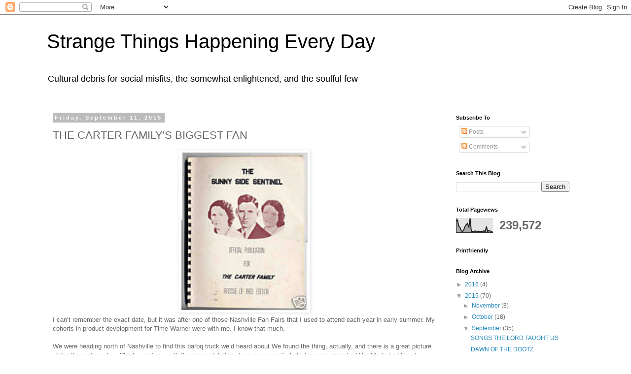

--- FILE ---
content_type: text/html; charset=UTF-8
request_url: http://www.strangethingshappeningeveryday.com/2015/09/the-carter-familys-biggest-fan.html
body_size: 16422
content:
<!DOCTYPE html>
<html class='v2' dir='ltr' lang='en'>
<head>
<link href='https://www.blogger.com/static/v1/widgets/335934321-css_bundle_v2.css' rel='stylesheet' type='text/css'/>
<meta content='width=1100' name='viewport'/>
<meta content='text/html; charset=UTF-8' http-equiv='Content-Type'/>
<meta content='blogger' name='generator'/>
<link href='http://www.strangethingshappeningeveryday.com/favicon.ico' rel='icon' type='image/x-icon'/>
<link href='http://www.strangethingshappeningeveryday.com/2015/09/the-carter-familys-biggest-fan.html' rel='canonical'/>
<link rel="alternate" type="application/atom+xml" title="Strange Things Happening Every Day - Atom" href="http://www.strangethingshappeningeveryday.com/feeds/posts/default" />
<link rel="alternate" type="application/rss+xml" title="Strange Things Happening Every Day - RSS" href="http://www.strangethingshappeningeveryday.com/feeds/posts/default?alt=rss" />
<link rel="service.post" type="application/atom+xml" title="Strange Things Happening Every Day - Atom" href="https://www.blogger.com/feeds/6114422164624117520/posts/default" />

<link rel="alternate" type="application/atom+xml" title="Strange Things Happening Every Day - Atom" href="http://www.strangethingshappeningeveryday.com/feeds/368390009191734247/comments/default" />
<!--Can't find substitution for tag [blog.ieCssRetrofitLinks]-->
<link href='https://blogger.googleusercontent.com/img/b/R29vZ2xl/AVvXsEjF8wjx0icFF_IOU7Fj5dOSBR-ibhWhNgKCedumpj9_AtHjqWfWGK-tAj6d4BZN7jarDmaxqSuh-0lAadHY5UCuDEAs5hoQA7Rk9uzET2FY1-ockveq1c2D3NRZ9hzy7XgB7XzZFG0ZbbQ/s320/CARTER.JPG' rel='image_src'/>
<meta content='http://www.strangethingshappeningeveryday.com/2015/09/the-carter-familys-biggest-fan.html' property='og:url'/>
<meta content='THE CARTER FAMILY&#39;S BIGGEST FAN' property='og:title'/>
<meta content='A blog about neglected pop culture, rock &#39;n&#39; roll, art and trash.' property='og:description'/>
<meta content='https://blogger.googleusercontent.com/img/b/R29vZ2xl/AVvXsEjF8wjx0icFF_IOU7Fj5dOSBR-ibhWhNgKCedumpj9_AtHjqWfWGK-tAj6d4BZN7jarDmaxqSuh-0lAadHY5UCuDEAs5hoQA7Rk9uzET2FY1-ockveq1c2D3NRZ9hzy7XgB7XzZFG0ZbbQ/w1200-h630-p-k-no-nu/CARTER.JPG' property='og:image'/>
<title>Strange Things Happening Every Day: THE CARTER FAMILY'S BIGGEST FAN</title>
<style id='page-skin-1' type='text/css'><!--
/*
-----------------------------------------------
Blogger Template Style
Name:     Simple
Designer: Blogger
URL:      www.blogger.com
----------------------------------------------- */
/* Content
----------------------------------------------- */
body {
font: normal normal 12px 'Trebuchet MS', Trebuchet, Verdana, sans-serif;
color: #666666;
background: #ffffff none repeat scroll top left;
padding: 0 0 0 0;
}
html body .region-inner {
min-width: 0;
max-width: 100%;
width: auto;
}
h2 {
font-size: 22px;
}
a:link {
text-decoration:none;
color: #2288bb;
}
a:visited {
text-decoration:none;
color: #888888;
}
a:hover {
text-decoration:underline;
color: #33aaff;
}
.body-fauxcolumn-outer .fauxcolumn-inner {
background: transparent none repeat scroll top left;
_background-image: none;
}
.body-fauxcolumn-outer .cap-top {
position: absolute;
z-index: 1;
height: 400px;
width: 100%;
}
.body-fauxcolumn-outer .cap-top .cap-left {
width: 100%;
background: transparent none repeat-x scroll top left;
_background-image: none;
}
.content-outer {
-moz-box-shadow: 0 0 0 rgba(0, 0, 0, .15);
-webkit-box-shadow: 0 0 0 rgba(0, 0, 0, .15);
-goog-ms-box-shadow: 0 0 0 #333333;
box-shadow: 0 0 0 rgba(0, 0, 0, .15);
margin-bottom: 1px;
}
.content-inner {
padding: 10px 40px;
}
.content-inner {
background-color: #ffffff;
}
/* Header
----------------------------------------------- */
.header-outer {
background: transparent none repeat-x scroll 0 -400px;
_background-image: none;
}
.Header h1 {
font: normal normal 40px 'Trebuchet MS',Trebuchet,Verdana,sans-serif;
color: #000000;
text-shadow: 0 0 0 rgba(0, 0, 0, .2);
}
.Header h1 a {
color: #000000;
}
.Header .description {
font-size: 18px;
color: #000000;
}
.header-inner .Header .titlewrapper {
padding: 22px 0;
}
.header-inner .Header .descriptionwrapper {
padding: 0 0;
}
/* Tabs
----------------------------------------------- */
.tabs-inner .section:first-child {
border-top: 0 solid #dddddd;
}
.tabs-inner .section:first-child ul {
margin-top: -1px;
border-top: 1px solid #dddddd;
border-left: 1px solid #dddddd;
border-right: 1px solid #dddddd;
}
.tabs-inner .widget ul {
background: transparent none repeat-x scroll 0 -800px;
_background-image: none;
border-bottom: 1px solid #dddddd;
margin-top: 0;
margin-left: -30px;
margin-right: -30px;
}
.tabs-inner .widget li a {
display: inline-block;
padding: .6em 1em;
font: normal normal 12px 'Trebuchet MS', Trebuchet, Verdana, sans-serif;
color: #000000;
border-left: 1px solid #ffffff;
border-right: 1px solid #dddddd;
}
.tabs-inner .widget li:first-child a {
border-left: none;
}
.tabs-inner .widget li.selected a, .tabs-inner .widget li a:hover {
color: #000000;
background-color: #eeeeee;
text-decoration: none;
}
/* Columns
----------------------------------------------- */
.main-outer {
border-top: 0 solid transparent;
}
.fauxcolumn-left-outer .fauxcolumn-inner {
border-right: 1px solid transparent;
}
.fauxcolumn-right-outer .fauxcolumn-inner {
border-left: 1px solid transparent;
}
/* Headings
----------------------------------------------- */
div.widget > h2,
div.widget h2.title {
margin: 0 0 1em 0;
font: normal bold 11px 'Trebuchet MS',Trebuchet,Verdana,sans-serif;
color: #000000;
}
/* Widgets
----------------------------------------------- */
.widget .zippy {
color: #999999;
text-shadow: 2px 2px 1px rgba(0, 0, 0, .1);
}
.widget .popular-posts ul {
list-style: none;
}
/* Posts
----------------------------------------------- */
h2.date-header {
font: normal bold 11px Arial, Tahoma, Helvetica, FreeSans, sans-serif;
}
.date-header span {
background-color: #bbbbbb;
color: #ffffff;
padding: 0.4em;
letter-spacing: 3px;
margin: inherit;
}
.main-inner {
padding-top: 35px;
padding-bottom: 65px;
}
.main-inner .column-center-inner {
padding: 0 0;
}
.main-inner .column-center-inner .section {
margin: 0 1em;
}
.post {
margin: 0 0 45px 0;
}
h3.post-title, .comments h4 {
font: normal normal 22px 'Trebuchet MS',Trebuchet,Verdana,sans-serif;
margin: .75em 0 0;
}
.post-body {
font-size: 110%;
line-height: 1.4;
position: relative;
}
.post-body img, .post-body .tr-caption-container, .Profile img, .Image img,
.BlogList .item-thumbnail img {
padding: 2px;
background: #ffffff;
border: 1px solid #eeeeee;
-moz-box-shadow: 1px 1px 5px rgba(0, 0, 0, .1);
-webkit-box-shadow: 1px 1px 5px rgba(0, 0, 0, .1);
box-shadow: 1px 1px 5px rgba(0, 0, 0, .1);
}
.post-body img, .post-body .tr-caption-container {
padding: 5px;
}
.post-body .tr-caption-container {
color: #666666;
}
.post-body .tr-caption-container img {
padding: 0;
background: transparent;
border: none;
-moz-box-shadow: 0 0 0 rgba(0, 0, 0, .1);
-webkit-box-shadow: 0 0 0 rgba(0, 0, 0, .1);
box-shadow: 0 0 0 rgba(0, 0, 0, .1);
}
.post-header {
margin: 0 0 1.5em;
line-height: 1.6;
font-size: 90%;
}
.post-footer {
margin: 20px -2px 0;
padding: 5px 10px;
color: #666666;
background-color: #eeeeee;
border-bottom: 1px solid #eeeeee;
line-height: 1.6;
font-size: 90%;
}
#comments .comment-author {
padding-top: 1.5em;
border-top: 1px solid transparent;
background-position: 0 1.5em;
}
#comments .comment-author:first-child {
padding-top: 0;
border-top: none;
}
.avatar-image-container {
margin: .2em 0 0;
}
#comments .avatar-image-container img {
border: 1px solid #eeeeee;
}
/* Comments
----------------------------------------------- */
.comments .comments-content .icon.blog-author {
background-repeat: no-repeat;
background-image: url([data-uri]);
}
.comments .comments-content .loadmore a {
border-top: 1px solid #999999;
border-bottom: 1px solid #999999;
}
.comments .comment-thread.inline-thread {
background-color: #eeeeee;
}
.comments .continue {
border-top: 2px solid #999999;
}
/* Accents
---------------------------------------------- */
.section-columns td.columns-cell {
border-left: 1px solid transparent;
}
.blog-pager {
background: transparent url(//www.blogblog.com/1kt/simple/paging_dot.png) repeat-x scroll top center;
}
.blog-pager-older-link, .home-link,
.blog-pager-newer-link {
background-color: #ffffff;
padding: 5px;
}
.footer-outer {
border-top: 1px dashed #bbbbbb;
}
/* Mobile
----------------------------------------------- */
body.mobile  {
background-size: auto;
}
.mobile .body-fauxcolumn-outer {
background: transparent none repeat scroll top left;
}
.mobile .body-fauxcolumn-outer .cap-top {
background-size: 100% auto;
}
.mobile .content-outer {
-webkit-box-shadow: 0 0 3px rgba(0, 0, 0, .15);
box-shadow: 0 0 3px rgba(0, 0, 0, .15);
}
.mobile .tabs-inner .widget ul {
margin-left: 0;
margin-right: 0;
}
.mobile .post {
margin: 0;
}
.mobile .main-inner .column-center-inner .section {
margin: 0;
}
.mobile .date-header span {
padding: 0.1em 10px;
margin: 0 -10px;
}
.mobile h3.post-title {
margin: 0;
}
.mobile .blog-pager {
background: transparent none no-repeat scroll top center;
}
.mobile .footer-outer {
border-top: none;
}
.mobile .main-inner, .mobile .footer-inner {
background-color: #ffffff;
}
.mobile-index-contents {
color: #666666;
}
.mobile-link-button {
background-color: #2288bb;
}
.mobile-link-button a:link, .mobile-link-button a:visited {
color: #ffffff;
}
.mobile .tabs-inner .section:first-child {
border-top: none;
}
.mobile .tabs-inner .PageList .widget-content {
background-color: #eeeeee;
color: #000000;
border-top: 1px solid #dddddd;
border-bottom: 1px solid #dddddd;
}
.mobile .tabs-inner .PageList .widget-content .pagelist-arrow {
border-left: 1px solid #dddddd;
}

--></style>
<style id='template-skin-1' type='text/css'><!--
body {
min-width: 1170px;
}
.content-outer, .content-fauxcolumn-outer, .region-inner {
min-width: 1170px;
max-width: 1170px;
_width: 1170px;
}
.main-inner .columns {
padding-left: 0px;
padding-right: 290px;
}
.main-inner .fauxcolumn-center-outer {
left: 0px;
right: 290px;
/* IE6 does not respect left and right together */
_width: expression(this.parentNode.offsetWidth -
parseInt("0px") -
parseInt("290px") + 'px');
}
.main-inner .fauxcolumn-left-outer {
width: 0px;
}
.main-inner .fauxcolumn-right-outer {
width: 290px;
}
.main-inner .column-left-outer {
width: 0px;
right: 100%;
margin-left: -0px;
}
.main-inner .column-right-outer {
width: 290px;
margin-right: -290px;
}
#layout {
min-width: 0;
}
#layout .content-outer {
min-width: 0;
width: 800px;
}
#layout .region-inner {
min-width: 0;
width: auto;
}
body#layout div.add_widget {
padding: 8px;
}
body#layout div.add_widget a {
margin-left: 32px;
}
--></style>
<link href='https://www.blogger.com/dyn-css/authorization.css?targetBlogID=6114422164624117520&amp;zx=4606ae7f-e424-43fc-a07c-cdc07698b56f' media='none' onload='if(media!=&#39;all&#39;)media=&#39;all&#39;' rel='stylesheet'/><noscript><link href='https://www.blogger.com/dyn-css/authorization.css?targetBlogID=6114422164624117520&amp;zx=4606ae7f-e424-43fc-a07c-cdc07698b56f' rel='stylesheet'/></noscript>
<meta name='google-adsense-platform-account' content='ca-host-pub-1556223355139109'/>
<meta name='google-adsense-platform-domain' content='blogspot.com'/>

</head>
<body class='loading variant-simplysimple'>
<div class='navbar section' id='navbar' name='Navbar'><div class='widget Navbar' data-version='1' id='Navbar1'><script type="text/javascript">
    function setAttributeOnload(object, attribute, val) {
      if(window.addEventListener) {
        window.addEventListener('load',
          function(){ object[attribute] = val; }, false);
      } else {
        window.attachEvent('onload', function(){ object[attribute] = val; });
      }
    }
  </script>
<div id="navbar-iframe-container"></div>
<script type="text/javascript" src="https://apis.google.com/js/platform.js"></script>
<script type="text/javascript">
      gapi.load("gapi.iframes:gapi.iframes.style.bubble", function() {
        if (gapi.iframes && gapi.iframes.getContext) {
          gapi.iframes.getContext().openChild({
              url: 'https://www.blogger.com/navbar/6114422164624117520?po\x3d368390009191734247\x26origin\x3dhttp://www.strangethingshappeningeveryday.com',
              where: document.getElementById("navbar-iframe-container"),
              id: "navbar-iframe"
          });
        }
      });
    </script><script type="text/javascript">
(function() {
var script = document.createElement('script');
script.type = 'text/javascript';
script.src = '//pagead2.googlesyndication.com/pagead/js/google_top_exp.js';
var head = document.getElementsByTagName('head')[0];
if (head) {
head.appendChild(script);
}})();
</script>
</div></div>
<div class='body-fauxcolumns'>
<div class='fauxcolumn-outer body-fauxcolumn-outer'>
<div class='cap-top'>
<div class='cap-left'></div>
<div class='cap-right'></div>
</div>
<div class='fauxborder-left'>
<div class='fauxborder-right'></div>
<div class='fauxcolumn-inner'>
</div>
</div>
<div class='cap-bottom'>
<div class='cap-left'></div>
<div class='cap-right'></div>
</div>
</div>
</div>
<div class='content'>
<div class='content-fauxcolumns'>
<div class='fauxcolumn-outer content-fauxcolumn-outer'>
<div class='cap-top'>
<div class='cap-left'></div>
<div class='cap-right'></div>
</div>
<div class='fauxborder-left'>
<div class='fauxborder-right'></div>
<div class='fauxcolumn-inner'>
</div>
</div>
<div class='cap-bottom'>
<div class='cap-left'></div>
<div class='cap-right'></div>
</div>
</div>
</div>
<div class='content-outer'>
<div class='content-cap-top cap-top'>
<div class='cap-left'></div>
<div class='cap-right'></div>
</div>
<div class='fauxborder-left content-fauxborder-left'>
<div class='fauxborder-right content-fauxborder-right'></div>
<div class='content-inner'>
<header>
<div class='header-outer'>
<div class='header-cap-top cap-top'>
<div class='cap-left'></div>
<div class='cap-right'></div>
</div>
<div class='fauxborder-left header-fauxborder-left'>
<div class='fauxborder-right header-fauxborder-right'></div>
<div class='region-inner header-inner'>
<div class='header section' id='header' name='Header'><div class='widget Header' data-version='1' id='Header1'>
<div id='header-inner'>
<div class='titlewrapper'>
<h1 class='title'>
<a href='http://www.strangethingshappeningeveryday.com/'>
Strange Things Happening Every Day
</a>
</h1>
</div>
<div class='descriptionwrapper'>
<p class='description'><span>Cultural debris for social misfits, the somewhat enlightened, and the soulful few</span></p>
</div>
</div>
</div></div>
</div>
</div>
<div class='header-cap-bottom cap-bottom'>
<div class='cap-left'></div>
<div class='cap-right'></div>
</div>
</div>
</header>
<div class='tabs-outer'>
<div class='tabs-cap-top cap-top'>
<div class='cap-left'></div>
<div class='cap-right'></div>
</div>
<div class='fauxborder-left tabs-fauxborder-left'>
<div class='fauxborder-right tabs-fauxborder-right'></div>
<div class='region-inner tabs-inner'>
<div class='tabs no-items section' id='crosscol' name='Cross-Column'></div>
<div class='tabs no-items section' id='crosscol-overflow' name='Cross-Column 2'></div>
</div>
</div>
<div class='tabs-cap-bottom cap-bottom'>
<div class='cap-left'></div>
<div class='cap-right'></div>
</div>
</div>
<div class='main-outer'>
<div class='main-cap-top cap-top'>
<div class='cap-left'></div>
<div class='cap-right'></div>
</div>
<div class='fauxborder-left main-fauxborder-left'>
<div class='fauxborder-right main-fauxborder-right'></div>
<div class='region-inner main-inner'>
<div class='columns fauxcolumns'>
<div class='fauxcolumn-outer fauxcolumn-center-outer'>
<div class='cap-top'>
<div class='cap-left'></div>
<div class='cap-right'></div>
</div>
<div class='fauxborder-left'>
<div class='fauxborder-right'></div>
<div class='fauxcolumn-inner'>
</div>
</div>
<div class='cap-bottom'>
<div class='cap-left'></div>
<div class='cap-right'></div>
</div>
</div>
<div class='fauxcolumn-outer fauxcolumn-left-outer'>
<div class='cap-top'>
<div class='cap-left'></div>
<div class='cap-right'></div>
</div>
<div class='fauxborder-left'>
<div class='fauxborder-right'></div>
<div class='fauxcolumn-inner'>
</div>
</div>
<div class='cap-bottom'>
<div class='cap-left'></div>
<div class='cap-right'></div>
</div>
</div>
<div class='fauxcolumn-outer fauxcolumn-right-outer'>
<div class='cap-top'>
<div class='cap-left'></div>
<div class='cap-right'></div>
</div>
<div class='fauxborder-left'>
<div class='fauxborder-right'></div>
<div class='fauxcolumn-inner'>
</div>
</div>
<div class='cap-bottom'>
<div class='cap-left'></div>
<div class='cap-right'></div>
</div>
</div>
<!-- corrects IE6 width calculation -->
<div class='columns-inner'>
<div class='column-center-outer'>
<div class='column-center-inner'>
<div class='main section' id='main' name='Main'><div class='widget Blog' data-version='1' id='Blog1'>
<div class='blog-posts hfeed'>

          <div class="date-outer">
        
<h2 class='date-header'><span>Friday, September 11, 2015</span></h2>

          <div class="date-posts">
        
<div class='post-outer'>
<div class='post hentry uncustomized-post-template' itemprop='blogPost' itemscope='itemscope' itemtype='http://schema.org/BlogPosting'>
<meta content='https://blogger.googleusercontent.com/img/b/R29vZ2xl/AVvXsEjF8wjx0icFF_IOU7Fj5dOSBR-ibhWhNgKCedumpj9_AtHjqWfWGK-tAj6d4BZN7jarDmaxqSuh-0lAadHY5UCuDEAs5hoQA7Rk9uzET2FY1-ockveq1c2D3NRZ9hzy7XgB7XzZFG0ZbbQ/s320/CARTER.JPG' itemprop='image_url'/>
<meta content='6114422164624117520' itemprop='blogId'/>
<meta content='368390009191734247' itemprop='postId'/>
<a name='368390009191734247'></a>
<h3 class='post-title entry-title' itemprop='name'>
THE CARTER FAMILY'S BIGGEST FAN
</h3>
<div class='post-header'>
<div class='post-header-line-1'></div>
</div>
<div class='post-body entry-content' id='post-body-368390009191734247' itemprop='description articleBody'>
<div class="separator" style="clear: both; text-align: center;">
<a href="https://blogger.googleusercontent.com/img/b/R29vZ2xl/AVvXsEjF8wjx0icFF_IOU7Fj5dOSBR-ibhWhNgKCedumpj9_AtHjqWfWGK-tAj6d4BZN7jarDmaxqSuh-0lAadHY5UCuDEAs5hoQA7Rk9uzET2FY1-ockveq1c2D3NRZ9hzy7XgB7XzZFG0ZbbQ/s1600/CARTER.JPG" imageanchor="1" style="margin-left: 1em; margin-right: 1em;"><img border="0" height="320" src="https://blogger.googleusercontent.com/img/b/R29vZ2xl/AVvXsEjF8wjx0icFF_IOU7Fj5dOSBR-ibhWhNgKCedumpj9_AtHjqWfWGK-tAj6d4BZN7jarDmaxqSuh-0lAadHY5UCuDEAs5hoQA7Rk9uzET2FY1-ockveq1c2D3NRZ9hzy7XgB7XzZFG0ZbbQ/s320/CARTER.JPG" width="257" /></a></div>
I can&#8217;t remember the exact date, but it was after one of those 
Nashville Fan Fairs that I used to attend each year in early summer. My cohorts in product 
development for Time Warner were with me. I know that much.<br />
<br />
We were heading north of Nashville to find this barbq truck we&#8217;d 
heard about.We found the thing, actually, and there is a great picture
 of the three of us&#8211;Joe, Charlie, and me&#8211;with the sauce dribbling down 
our swag T-shirts (on mine, it looked like Merle had blood dripping down
 his face).<br />
<br />
Anyway, after the food break, we decided to locate this guy Freeman 
Kitchens, who had been contacting Charlie for awhile to see if our 
repackaged oldies biz would release a Carter Family set for TV 
direct-response sales.<br />
<br />
Of course, the sound of ancient Carter Family recordings on a television commercial would 
have put us out of business -- not to mention the fact that there wasn&#8217;t 
any real footage. I mean, A.P. wandering the Virginia hills with a 
handheld camera behind him, wobbling as his depressed thoughts 
meandered, would have been great, but&#8230;..(that&#8217;s the real problem with the
 media overload: all the good stuff was long before YouHooLookAtMeTube 
even existed).<br />
<br />
And so, we find Mr. Freeman, who turns out to be a great host, and 
he&#8217;s surrounded by reel-to-reel and cassette tapes of the Carter 
Family with tons of memorabilia and stuff all over the place. He sure 
had focus.<br />
<br />
He was a really kind and thoughtful 
gentleman, and we stayed for an hour or so, but didn&#8217;t really promise 
him anything. Nevertheless, we came to believe in the Carter Family even
 more.<br />
<br />
But not enough to put them on TV, mind you.<br />
<br />
Freeman&#8217;s documentation was undoubtedly central to all of the 
scholarship that has gone on over the years in creating the CDs, books, 
etc. for one of America&#8217;s greatest wonders of musical outpourings.<br />
<div class="separator" style="clear: both; text-align: center;">
<a href="https://blogger.googleusercontent.com/img/b/R29vZ2xl/AVvXsEiJkMtBW-bMEaWYoehnXKYQkKkUqnzaBOCEtixwm_ZkW8wMmoAjornfgNe4Vb4UN7AX2GagLyBWv9qDh5wo4zdOx_3h4Rj0NPFbYFM2jK0gK-ErRMCZ1uFg-CFMxB6K4uCzrUjcZONKs7s/s1600/freeman+kitchens.jpg" imageanchor="1" style="margin-left: 1em; margin-right: 1em;"><img border="0" height="424" src="https://blogger.googleusercontent.com/img/b/R29vZ2xl/AVvXsEiJkMtBW-bMEaWYoehnXKYQkKkUqnzaBOCEtixwm_ZkW8wMmoAjornfgNe4Vb4UN7AX2GagLyBWv9qDh5wo4zdOx_3h4Rj0NPFbYFM2jK0gK-ErRMCZ1uFg-CFMxB6K4uCzrUjcZONKs7s/s640/freeman+kitchens.jpg" width="640" /></a></div>
Here's the great man himself in a much more organized environment than when we met 
him&#8212;as if he had come to rest in the heaven of his accumulated desires. 
Of course, you can see A.P. peeking over his shoulder.<br />
&nbsp; <br />
God bless you, Mr. Kitchens.<br />
<br />
To learn more about Mr. Kitchens and his work, go<a href="http://yoursforthecarters.tumblr.com/" target="_blank"> here</a> and <a href="http://jenniferjoyjameson.blogspot.com/p/freeman-kitchens-carter-family-fan-club.html" target="_blank">here </a>and<a href="http://yoursforthecarters.tumblr.com/" target="_blank"> here</a> and <a href="http://www.oxfordamerican.org/item/339-yours-for-the-carters" target="_blank">here</a>
<div style='clear: both;'></div>
</div>
<div class='post-footer'>
<div class='post-footer-line post-footer-line-1'>
<span class='post-author vcard'>
Posted by
<span class='fn' itemprop='author' itemscope='itemscope' itemtype='http://schema.org/Person'>
<meta content='https://www.blogger.com/profile/08688047800381274323' itemprop='url'/>
<a class='g-profile' href='https://www.blogger.com/profile/08688047800381274323' rel='author' title='author profile'>
<span itemprop='name'>Robert Hull</span>
</a>
</span>
</span>
<span class='post-timestamp'>
at
<meta content='http://www.strangethingshappeningeveryday.com/2015/09/the-carter-familys-biggest-fan.html' itemprop='url'/>
<a class='timestamp-link' href='http://www.strangethingshappeningeveryday.com/2015/09/the-carter-familys-biggest-fan.html' rel='bookmark' title='permanent link'><abbr class='published' itemprop='datePublished' title='2015-09-11T19:13:00-07:00'>7:13&#8239;PM</abbr></a>
</span>
<span class='post-comment-link'>
</span>
<span class='post-icons'>
<span class='item-control blog-admin pid-1115868100'>
<a href='https://www.blogger.com/post-edit.g?blogID=6114422164624117520&postID=368390009191734247&from=pencil' title='Edit Post'>
<img alt='' class='icon-action' height='18' src='https://resources.blogblog.com/img/icon18_edit_allbkg.gif' width='18'/>
</a>
</span>
</span>
<div class='post-share-buttons goog-inline-block'>
<a class='goog-inline-block share-button sb-email' href='https://www.blogger.com/share-post.g?blogID=6114422164624117520&postID=368390009191734247&target=email' target='_blank' title='Email This'><span class='share-button-link-text'>Email This</span></a><a class='goog-inline-block share-button sb-blog' href='https://www.blogger.com/share-post.g?blogID=6114422164624117520&postID=368390009191734247&target=blog' onclick='window.open(this.href, "_blank", "height=270,width=475"); return false;' target='_blank' title='BlogThis!'><span class='share-button-link-text'>BlogThis!</span></a><a class='goog-inline-block share-button sb-twitter' href='https://www.blogger.com/share-post.g?blogID=6114422164624117520&postID=368390009191734247&target=twitter' target='_blank' title='Share to X'><span class='share-button-link-text'>Share to X</span></a><a class='goog-inline-block share-button sb-facebook' href='https://www.blogger.com/share-post.g?blogID=6114422164624117520&postID=368390009191734247&target=facebook' onclick='window.open(this.href, "_blank", "height=430,width=640"); return false;' target='_blank' title='Share to Facebook'><span class='share-button-link-text'>Share to Facebook</span></a><a class='goog-inline-block share-button sb-pinterest' href='https://www.blogger.com/share-post.g?blogID=6114422164624117520&postID=368390009191734247&target=pinterest' target='_blank' title='Share to Pinterest'><span class='share-button-link-text'>Share to Pinterest</span></a>
</div>
</div>
<div class='post-footer-line post-footer-line-2'>
<span class='post-labels'>
</span>
</div>
<div class='post-footer-line post-footer-line-3'>
<span class='post-location'>
</span>
</div>
</div>
</div>
<div class='comments' id='comments'>
<a name='comments'></a>
<h4>No comments:</h4>
<div id='Blog1_comments-block-wrapper'>
<dl class='avatar-comment-indent' id='comments-block'>
</dl>
</div>
<p class='comment-footer'>
<div class='comment-form'>
<a name='comment-form'></a>
<h4 id='comment-post-message'>Post a Comment</h4>
<p>
</p>
<a href='https://www.blogger.com/comment/frame/6114422164624117520?po=368390009191734247&hl=en&saa=85391&origin=http://www.strangethingshappeningeveryday.com' id='comment-editor-src'></a>
<iframe allowtransparency='true' class='blogger-iframe-colorize blogger-comment-from-post' frameborder='0' height='410px' id='comment-editor' name='comment-editor' src='' width='100%'></iframe>
<script src='https://www.blogger.com/static/v1/jsbin/2830521187-comment_from_post_iframe.js' type='text/javascript'></script>
<script type='text/javascript'>
      BLOG_CMT_createIframe('https://www.blogger.com/rpc_relay.html');
    </script>
</div>
</p>
</div>
</div>

        </div></div>
      
</div>
<div class='blog-pager' id='blog-pager'>
<span id='blog-pager-newer-link'>
<a class='blog-pager-newer-link' href='http://www.strangethingshappeningeveryday.com/2015/09/getting-baptized-by-tony-joe-white.html' id='Blog1_blog-pager-newer-link' title='Newer Post'>Newer Post</a>
</span>
<span id='blog-pager-older-link'>
<a class='blog-pager-older-link' href='http://www.strangethingshappeningeveryday.com/2015/09/warner-special-products-packaging.html' id='Blog1_blog-pager-older-link' title='Older Post'>Older Post</a>
</span>
<a class='home-link' href='http://www.strangethingshappeningeveryday.com/'>Home</a>
</div>
<div class='clear'></div>
<div class='post-feeds'>
<div class='feed-links'>
Subscribe to:
<a class='feed-link' href='http://www.strangethingshappeningeveryday.com/feeds/368390009191734247/comments/default' target='_blank' type='application/atom+xml'>Post Comments (Atom)</a>
</div>
</div>
</div></div>
</div>
</div>
<div class='column-left-outer'>
<div class='column-left-inner'>
<aside>
</aside>
</div>
</div>
<div class='column-right-outer'>
<div class='column-right-inner'>
<aside>
<div class='sidebar section' id='sidebar-right-1'><div class='widget Subscribe' data-version='1' id='Subscribe1'>
<div style='white-space:nowrap'>
<h2 class='title'>Subscribe To</h2>
<div class='widget-content'>
<div class='subscribe-wrapper subscribe-type-POST'>
<div class='subscribe expanded subscribe-type-POST' id='SW_READER_LIST_Subscribe1POST' style='display:none;'>
<div class='top'>
<span class='inner' onclick='return(_SW_toggleReaderList(event, "Subscribe1POST"));'>
<img class='subscribe-dropdown-arrow' src='https://resources.blogblog.com/img/widgets/arrow_dropdown.gif'/>
<img align='absmiddle' alt='' border='0' class='feed-icon' src='https://resources.blogblog.com/img/icon_feed12.png'/>
Posts
</span>
<div class='feed-reader-links'>
<a class='feed-reader-link' href='https://www.netvibes.com/subscribe.php?url=http%3A%2F%2Fwww.strangethingshappeningeveryday.com%2Ffeeds%2Fposts%2Fdefault' target='_blank'>
<img src='https://resources.blogblog.com/img/widgets/subscribe-netvibes.png'/>
</a>
<a class='feed-reader-link' href='https://add.my.yahoo.com/content?url=http%3A%2F%2Fwww.strangethingshappeningeveryday.com%2Ffeeds%2Fposts%2Fdefault' target='_blank'>
<img src='https://resources.blogblog.com/img/widgets/subscribe-yahoo.png'/>
</a>
<a class='feed-reader-link' href='http://www.strangethingshappeningeveryday.com/feeds/posts/default' target='_blank'>
<img align='absmiddle' class='feed-icon' src='https://resources.blogblog.com/img/icon_feed12.png'/>
                  Atom
                </a>
</div>
</div>
<div class='bottom'></div>
</div>
<div class='subscribe' id='SW_READER_LIST_CLOSED_Subscribe1POST' onclick='return(_SW_toggleReaderList(event, "Subscribe1POST"));'>
<div class='top'>
<span class='inner'>
<img class='subscribe-dropdown-arrow' src='https://resources.blogblog.com/img/widgets/arrow_dropdown.gif'/>
<span onclick='return(_SW_toggleReaderList(event, "Subscribe1POST"));'>
<img align='absmiddle' alt='' border='0' class='feed-icon' src='https://resources.blogblog.com/img/icon_feed12.png'/>
Posts
</span>
</span>
</div>
<div class='bottom'></div>
</div>
</div>
<div class='subscribe-wrapper subscribe-type-PER_POST'>
<div class='subscribe expanded subscribe-type-PER_POST' id='SW_READER_LIST_Subscribe1PER_POST' style='display:none;'>
<div class='top'>
<span class='inner' onclick='return(_SW_toggleReaderList(event, "Subscribe1PER_POST"));'>
<img class='subscribe-dropdown-arrow' src='https://resources.blogblog.com/img/widgets/arrow_dropdown.gif'/>
<img align='absmiddle' alt='' border='0' class='feed-icon' src='https://resources.blogblog.com/img/icon_feed12.png'/>
Comments
</span>
<div class='feed-reader-links'>
<a class='feed-reader-link' href='https://www.netvibes.com/subscribe.php?url=http%3A%2F%2Fwww.strangethingshappeningeveryday.com%2Ffeeds%2F368390009191734247%2Fcomments%2Fdefault' target='_blank'>
<img src='https://resources.blogblog.com/img/widgets/subscribe-netvibes.png'/>
</a>
<a class='feed-reader-link' href='https://add.my.yahoo.com/content?url=http%3A%2F%2Fwww.strangethingshappeningeveryday.com%2Ffeeds%2F368390009191734247%2Fcomments%2Fdefault' target='_blank'>
<img src='https://resources.blogblog.com/img/widgets/subscribe-yahoo.png'/>
</a>
<a class='feed-reader-link' href='http://www.strangethingshappeningeveryday.com/feeds/368390009191734247/comments/default' target='_blank'>
<img align='absmiddle' class='feed-icon' src='https://resources.blogblog.com/img/icon_feed12.png'/>
                  Atom
                </a>
</div>
</div>
<div class='bottom'></div>
</div>
<div class='subscribe' id='SW_READER_LIST_CLOSED_Subscribe1PER_POST' onclick='return(_SW_toggleReaderList(event, "Subscribe1PER_POST"));'>
<div class='top'>
<span class='inner'>
<img class='subscribe-dropdown-arrow' src='https://resources.blogblog.com/img/widgets/arrow_dropdown.gif'/>
<span onclick='return(_SW_toggleReaderList(event, "Subscribe1PER_POST"));'>
<img align='absmiddle' alt='' border='0' class='feed-icon' src='https://resources.blogblog.com/img/icon_feed12.png'/>
Comments
</span>
</span>
</div>
<div class='bottom'></div>
</div>
</div>
<div style='clear:both'></div>
</div>
</div>
<div class='clear'></div>
</div><div class='widget BlogSearch' data-version='1' id='BlogSearch1'>
<h2 class='title'>Search This Blog</h2>
<div class='widget-content'>
<div id='BlogSearch1_form'>
<form action='http://www.strangethingshappeningeveryday.com/search' class='gsc-search-box' target='_top'>
<table cellpadding='0' cellspacing='0' class='gsc-search-box'>
<tbody>
<tr>
<td class='gsc-input'>
<input autocomplete='off' class='gsc-input' name='q' size='10' title='search' type='text' value=''/>
</td>
<td class='gsc-search-button'>
<input class='gsc-search-button' title='search' type='submit' value='Search'/>
</td>
</tr>
</tbody>
</table>
</form>
</div>
</div>
<div class='clear'></div>
</div><div class='widget Stats' data-version='1' id='Stats1'>
<h2>Total Pageviews</h2>
<div class='widget-content'>
<div id='Stats1_content' style='display: none;'>
<script src='https://www.gstatic.com/charts/loader.js' type='text/javascript'></script>
<span id='Stats1_sparklinespan' style='display:inline-block; width:75px; height:30px'></span>
<span class='counter-wrapper text-counter-wrapper' id='Stats1_totalCount'>
</span>
<div class='clear'></div>
</div>
</div>
</div><div class='widget HTML' data-version='1' id='HTML2'>
<h2 class='title'>Printfriendly</h2>
<div class='widget-content'>
<script>var pfHeaderImgUrl = '';var pfHeaderTagline = '';var pfdisableClickToDel = 0;var pfHideImages = 0;var pfImageDisplayStyle = 'right';var pfDisablePDF = 0;var pfDisableEmail = 0;var pfDisablePrint = 0;var pfCustomCSS = '';var pfBtVersion='1';(function(){var js, pf;pf = document.createElement('script');pf.type = 'text/javascript';if('https:' == document.location.protocol){js='https://pf-cdn.printfriendly.com/ssl/main.js'}else{js='http://cdn.printfriendly.com/printfriendly.js'}pf.src=js;document.getElementsByTagName('head')[0].appendChild(pf)})();</script><script type="text/javascript">var pfButtonHTML = '<a href="http://www.printfriendly.com" style="margin-top:0.5em; float:left;display:block; margin-right: 0.5em; color:#6D9F00; text-decoration:none;" class="printfriendly" onclick="window.print(); return false;" title="Printer Friendly and PDF"><img style="border:none;-webkit-box-shadow:none;box-shadow:none;" src="http://cdn.printfriendly.com/pf-button.gif" alt="Print Friendly and PDF"/></a>'; var pfBloggerJs; pfBloggerJs = document.createElement("script"); pfBloggerJs.type ="text/javascript"; js= "http://cdn.printfriendly.com/blogger.js"; pfBloggerJs.src=js; document.getElementsByTagName("head")[0].appendChild(pfBloggerJs);</script><span id="pf_locator"></span><script type="text/javascript">var f = document.getElementById("pf_locator");var c = f.parentNode.parentNode.childNodes;for (i=0;i<c.length;i++) { try { c[i].style.display = "none"; } catch (err) {}}</script>
</div>
<div class='clear'></div>
</div><div class='widget HTML' data-version='1' id='HTML1'>
<h2 class='title'>Printfriendly</h2>
<div class='widget-content'>
<script>var pfHeaderImgUrl = '';var pfHeaderTagline = '';var pfdisableClickToDel = 0;var pfHideImages = 0;var pfImageDisplayStyle = 'right';var pfDisablePDF = 0;var pfDisableEmail = 0;var pfDisablePrint = 0;var pfCustomCSS = '';var pfBtVersion='1';(function(){var js, pf;pf = document.createElement('script');pf.type = 'text/javascript';if('https:' == document.location.protocol){js='https://pf-cdn.printfriendly.com/ssl/main.js'}else{js='http://cdn.printfriendly.com/printfriendly.js'}pf.src=js;document.getElementsByTagName('head')[0].appendChild(pf)})();</script><script type="text/javascript">var pfButtonHTML = '<a href="http://www.printfriendly.com" style="margin-top:0.5em; float:left;display:block; margin-right: 0.5em; color:#6D9F00; text-decoration:none;" class="printfriendly" onclick="window.print(); return false;" title="Printer Friendly and PDF"><img style="border:none;-webkit-box-shadow:none;box-shadow:none;" src="http://cdn.printfriendly.com/pf-button.gif" alt="Print Friendly and PDF"/></a>'; var pfBloggerJs; pfBloggerJs = document.createElement("script"); pfBloggerJs.type ="text/javascript"; js= "http://cdn.printfriendly.com/blogger.js"; pfBloggerJs.src=js; document.getElementsByTagName("head")[0].appendChild(pfBloggerJs);</script><span id="pf_locator"></span><script type="text/javascript">var f = document.getElementById("pf_locator");var c = f.parentNode.parentNode.childNodes;for (i=0;i<c.length;i++) { try { c[i].style.display = "none"; } catch (err) {}}</script>
</div>
<div class='clear'></div>
</div><div class='widget BlogArchive' data-version='1' id='BlogArchive1'>
<h2>Blog Archive</h2>
<div class='widget-content'>
<div id='ArchiveList'>
<div id='BlogArchive1_ArchiveList'>
<ul class='hierarchy'>
<li class='archivedate collapsed'>
<a class='toggle' href='javascript:void(0)'>
<span class='zippy'>

        &#9658;&#160;
      
</span>
</a>
<a class='post-count-link' href='http://www.strangethingshappeningeveryday.com/2016/'>
2016
</a>
<span class='post-count' dir='ltr'>(4)</span>
<ul class='hierarchy'>
<li class='archivedate collapsed'>
<a class='toggle' href='javascript:void(0)'>
<span class='zippy'>

        &#9658;&#160;
      
</span>
</a>
<a class='post-count-link' href='http://www.strangethingshappeningeveryday.com/2016/04/'>
April
</a>
<span class='post-count' dir='ltr'>(2)</span>
</li>
</ul>
<ul class='hierarchy'>
<li class='archivedate collapsed'>
<a class='toggle' href='javascript:void(0)'>
<span class='zippy'>

        &#9658;&#160;
      
</span>
</a>
<a class='post-count-link' href='http://www.strangethingshappeningeveryday.com/2016/03/'>
March
</a>
<span class='post-count' dir='ltr'>(2)</span>
</li>
</ul>
</li>
</ul>
<ul class='hierarchy'>
<li class='archivedate expanded'>
<a class='toggle' href='javascript:void(0)'>
<span class='zippy toggle-open'>

        &#9660;&#160;
      
</span>
</a>
<a class='post-count-link' href='http://www.strangethingshappeningeveryday.com/2015/'>
2015
</a>
<span class='post-count' dir='ltr'>(70)</span>
<ul class='hierarchy'>
<li class='archivedate collapsed'>
<a class='toggle' href='javascript:void(0)'>
<span class='zippy'>

        &#9658;&#160;
      
</span>
</a>
<a class='post-count-link' href='http://www.strangethingshappeningeveryday.com/2015/11/'>
November
</a>
<span class='post-count' dir='ltr'>(8)</span>
</li>
</ul>
<ul class='hierarchy'>
<li class='archivedate collapsed'>
<a class='toggle' href='javascript:void(0)'>
<span class='zippy'>

        &#9658;&#160;
      
</span>
</a>
<a class='post-count-link' href='http://www.strangethingshappeningeveryday.com/2015/10/'>
October
</a>
<span class='post-count' dir='ltr'>(18)</span>
</li>
</ul>
<ul class='hierarchy'>
<li class='archivedate expanded'>
<a class='toggle' href='javascript:void(0)'>
<span class='zippy toggle-open'>

        &#9660;&#160;
      
</span>
</a>
<a class='post-count-link' href='http://www.strangethingshappeningeveryday.com/2015/09/'>
September
</a>
<span class='post-count' dir='ltr'>(35)</span>
<ul class='posts'>
<li><a href='http://www.strangethingshappeningeveryday.com/2015/09/songs-lord-taught-us.html'>SONGS THE LORD TAUGHT US</a></li>
<li><a href='http://www.strangethingshappeningeveryday.com/2015/09/dawn-of-dootz.html'>DAWN OF THE DOOTZ</a></li>
<li><a href='http://www.strangethingshappeningeveryday.com/2015/09/great-moments-in-tv-history-1.html'>GREAT MOMENTS IN TV HISTORY #1</a></li>
<li><a href='http://www.strangethingshappeningeveryday.com/2015/09/k-tel-goes-gonk.html'>K-TEL GOES GONK!!!</a></li>
<li><a href='http://www.strangethingshappeningeveryday.com/2015/09/the-loneliest-album-ever-made.html'>THE LONELIEST ALBUM EVER MADE</a></li>
<li><a href='http://www.strangethingshappeningeveryday.com/2015/09/the-reference-book-every-r-fan-and.html'>THE REFERENCE BOOK EVERY R&amp;B FAN AND COLLECTOR NEE...</a></li>
<li><a href='http://www.strangethingshappeningeveryday.com/2015/09/when-breakfast-cereal-rocked.html'>WHEN BREAKFAST CEREAL ROCKED</a></li>
<li><a href='http://www.strangethingshappeningeveryday.com/2015/09/the-greatest-hippie-band-of-all-time.html'>THE GREATEST HIPPIE BAND OF ALL TIME DESERVES YOUR...</a></li>
<li><a href='http://www.strangethingshappeningeveryday.com/2015/09/in-praise-of-piano-prince-of-new-orleans.html'>IN PRAISE OF THE PIANO PRINCE OF NEW ORLEANS</a></li>
<li><a href='http://www.strangethingshappeningeveryday.com/2015/09/examples-of-post-modernist-something-or.html'>POST-MODERNIST SOMETHING OR OTHER</a></li>
<li><a href='http://www.strangethingshappeningeveryday.com/2015/09/hums-of-ever-lovin-bunky-and-jake.html'>HUMS OF THE EVER-LOVIN&#39; BUNKY AND JAKE</a></li>
<li><a href='http://www.strangethingshappeningeveryday.com/2015/09/getting-baptized-by-tony-joe-white.html'>GETTING BAPTIZED BY TONY JOE WHITE</a></li>
<li><a href='http://www.strangethingshappeningeveryday.com/2015/09/the-carter-familys-biggest-fan.html'>THE CARTER FAMILY&#39;S BIGGEST FAN</a></li>
<li><a href='http://www.strangethingshappeningeveryday.com/2015/09/warner-special-products-packaging.html'>WARNER SPECIAL PRODUCTS:  PACKAGING OLDIES FOR THE...</a></li>
<li><a href='http://www.strangethingshappeningeveryday.com/2015/09/rock-roll-history-quiz-1.html'>ROCK &amp; ROLL HISTORY QUIZ #1</a></li>
<li><a href='http://www.strangethingshappeningeveryday.com/2015/09/gods-greatest-hitmakers-chuck-wagon-gang.html'>THE CHUCK WAGON GANG -- GOD&#39;S GREATEST HITMAKERS</a></li>
<li><a href='http://www.strangethingshappeningeveryday.com/2015/08/the-ongoing-mystery-of-little-black-egg.html'>THE ONGOING MYSTERY OF THE LITTLE BLACK EGG</a></li>
<li><a href='http://www.strangethingshappeningeveryday.com/2015/09/punk-meets-old-timey-in-hills-of.html'>PUNK MEETS OLD-TIMEY IN THE HILLS OF TENNESSEE</a></li>
<li><a href='http://www.strangethingshappeningeveryday.com/2015/09/wherefore-art-thou-conway-twitty.html'>WHEREFORE ART THOU, CONWAY TWITTY?</a></li>
<li><a href='http://www.strangethingshappeningeveryday.com/2015/09/the-golden-daze-of-rock-criticism.html'>THE GOLDEN DAZE OF ROCK CRITICISM</a></li>
<li><a href='http://www.strangethingshappeningeveryday.com/2015/09/the-return-of-legendary-and.html'>THE RETURN OF THE LEGENDARY KINGS OF LO-FI</a></li>
<li><a href='http://www.strangethingshappeningeveryday.com/2015/09/whats-wrong-with-rock-roll.html'>WHAT&#39;S WRONG WITH ROCK &amp; ROLL?</a></li>
<li><a href='http://www.strangethingshappeningeveryday.com/2015/09/artifact-found-at-some-scuzzy-trailer.html'>ARTIFACT FOUND AT SOME SCUZZY TRAILER PARK IN HICK...</a></li>
<li><a href='http://www.strangethingshappeningeveryday.com/2015/08/the-day-elvis-presley-turned-75.html'>WHEN ELVIS PRESLEY TURNED 75</a></li>
<li><a href='http://www.strangethingshappeningeveryday.com/2015/09/rare-document-unearthed-from-legendary.html'>RARE DOCUMENT UNEARTHED FROM LEGENDARY NASHVILLE E...</a></li>
<li><a href='http://www.strangethingshappeningeveryday.com/2015/09/vinyl-junkie-mania-heckle-and-jeckle.html'>VINYL JUNKIE MANIA:  HECKLE AND JECKLE AND ELVIS P...</a></li>
<li><a href='http://www.strangethingshappeningeveryday.com/2015/09/regarding-mr-spocks-ears.html'>REGARDING MR. SPOCK&#39;S EARS</a></li>
<li><a href='http://www.strangethingshappeningeveryday.com/2015/09/original-founders-of-first-anti-social.html'>ORIGINAL FOUNDERS OF THE FIRST ANTI- SOCIAL MEDIA ...</a></li>
<li><a href='http://www.strangethingshappeningeveryday.com/2015/09/it-came-from-garages-of-america.html'>IT CAME FROM THE GARAGES OF AMERICA</a></li>
<li><a href='http://www.strangethingshappeningeveryday.com/2015/09/the-real-weegee.html'>THE REAL WEEGEE</a></li>
<li><a href='http://www.strangethingshappeningeveryday.com/2015/09/love-from-arthur-lee.html'>LOVE FROM ARTHUR LEE</a></li>
<li><a href='http://www.strangethingshappeningeveryday.com/2015/09/dancing-to-captain-beefheart-on.html'>DANCING TO CAPTAIN BEEFHEART ON AMERICAN BANDSTAND</a></li>
<li><a href='http://www.strangethingshappeningeveryday.com/2015/09/not-of-this-earth-invasion-of-sleazoids.html'>INVASION OF THE SLEAZOIDS IN THE CHEMICAL CAPITAL ...</a></li>
<li><a href='http://www.strangethingshappeningeveryday.com/2015/09/baltimore-doo-wop-god.html'>BALTIMORE &amp; DOO WOP &amp; GOD</a></li>
<li><a href='http://www.strangethingshappeningeveryday.com/2015/09/michael-jackson-seizes-day-and-new-king.html'>MICHAEL JACKSON SEIZES THE DAY IN MEMPHIS</a></li>
</ul>
</li>
</ul>
<ul class='hierarchy'>
<li class='archivedate collapsed'>
<a class='toggle' href='javascript:void(0)'>
<span class='zippy'>

        &#9658;&#160;
      
</span>
</a>
<a class='post-count-link' href='http://www.strangethingshappeningeveryday.com/2015/08/'>
August
</a>
<span class='post-count' dir='ltr'>(8)</span>
</li>
</ul>
<ul class='hierarchy'>
<li class='archivedate collapsed'>
<a class='toggle' href='javascript:void(0)'>
<span class='zippy'>

        &#9658;&#160;
      
</span>
</a>
<a class='post-count-link' href='http://www.strangethingshappeningeveryday.com/2015/07/'>
July
</a>
<span class='post-count' dir='ltr'>(1)</span>
</li>
</ul>
</li>
</ul>
<ul class='hierarchy'>
<li class='archivedate collapsed'>
<a class='toggle' href='javascript:void(0)'>
<span class='zippy'>

        &#9658;&#160;
      
</span>
</a>
<a class='post-count-link' href='http://www.strangethingshappeningeveryday.com/2014/'>
2014
</a>
<span class='post-count' dir='ltr'>(1)</span>
<ul class='hierarchy'>
<li class='archivedate collapsed'>
<a class='toggle' href='javascript:void(0)'>
<span class='zippy'>

        &#9658;&#160;
      
</span>
</a>
<a class='post-count-link' href='http://www.strangethingshappeningeveryday.com/2014/03/'>
March
</a>
<span class='post-count' dir='ltr'>(1)</span>
</li>
</ul>
</li>
</ul>
</div>
</div>
<div class='clear'></div>
</div>
</div><div class='widget Profile' data-version='1' id='Profile1'>
<h2>About Me</h2>
<div class='widget-content'>
<a href='https://www.blogger.com/profile/08688047800381274323'><img alt='My photo' class='profile-img' height='60' src='//blogger.googleusercontent.com/img/b/R29vZ2xl/AVvXsEhSbWd9_UiWsWAeOFuS-0BkAuuVsvQnigtnG3IisKWTCWKPDRSMce_yTiMHGuW2shAaj5-ytog2u46-Cd2pMpn9uCAF8KiXrvSifIR2XWjT4RrnYrrRV97xcl9zs5L68zQ/s220/2056_1071090544907_267_n.jpg' width='80'/></a>
<dl class='profile-datablock'>
<dt class='profile-data'>
<a class='profile-name-link g-profile' href='https://www.blogger.com/profile/08688047800381274323' rel='author' style='background-image: url(//www.blogger.com/img/logo-16.png);'>
Robert Hull
</a>
</dt>
<dd class='profile-data'>Charlottesville/Providence/Memphis/Baltimore/Richmond/Austin/Nashville/New Orleans/Dallas/Eureka Springs/Paris</dd>
</dl>
<a class='profile-link' href='https://www.blogger.com/profile/08688047800381274323' rel='author'>View my complete profile</a>
<div class='clear'></div>
</div>
</div></div>
</aside>
</div>
</div>
</div>
<div style='clear: both'></div>
<!-- columns -->
</div>
<!-- main -->
</div>
</div>
<div class='main-cap-bottom cap-bottom'>
<div class='cap-left'></div>
<div class='cap-right'></div>
</div>
</div>
<footer>
<div class='footer-outer'>
<div class='footer-cap-top cap-top'>
<div class='cap-left'></div>
<div class='cap-right'></div>
</div>
<div class='fauxborder-left footer-fauxborder-left'>
<div class='fauxborder-right footer-fauxborder-right'></div>
<div class='region-inner footer-inner'>
<div class='foot section' id='footer-1'><div class='widget PopularPosts' data-version='1' id='PopularPosts1'>
<h2>Popular Posts</h2>
<div class='widget-content popular-posts'>
<ul>
<li>
<div class='item-content'>
<div class='item-thumbnail'>
<a href='http://www.strangethingshappeningeveryday.com/2015/10/krazy-gregs-rock-n-roll-platter-party-1.html' target='_blank'>
<img alt='' border='0' src='https://lh3.googleusercontent.com/blogger_img_proxy/AEn0k_v16FluuPvpkoXQsQxUUjpMnxa4KyznA4maYwA6bMtU9sP3OLpqANAqyGFMaG8e_fh9PzpU75MGaYAUk3Eiy1Rntzif8A4iu5Pty7O7fUXhWMUN=w72-h72-p-k-no-nu'/>
</a>
</div>
<div class='item-title'><a href='http://www.strangethingshappeningeveryday.com/2015/10/krazy-gregs-rock-n-roll-platter-party-1.html'>KRAZY GREG'S ROCK 'N' ROLL PLATTER PARTY #1</a></div>
<div class='item-snippet'>          Krazy Greg&#39;s TV Platter Party Press Kit with signed letter from legendary producer/promoter Buddy King &#160; &#160;This extensive press...</div>
</div>
<div style='clear: both;'></div>
</li>
<li>
<div class='item-content'>
<div class='item-thumbnail'>
<a href='http://www.strangethingshappeningeveryday.com/2016/04/mickey-spillane-power-hungry-dinosaur.html' target='_blank'>
<img alt='' border='0' src='https://blogger.googleusercontent.com/img/b/R29vZ2xl/AVvXsEg6dxak-mcp2P97LSUHpnG1p2-p4mfNvedTmX58cwL0bYUAbHPYfDIHHfUd7bQs0CM-8VK6z75YvANnnz8wjmnKcwk6HTKfq2-pWsC2bNc_A5yA-huHdi7L2QqBpzsEcVtQKLelf9z7-J8/w72-h72-p-k-no-nu/Image+%25285%2529.jpg'/>
</a>
</div>
<div class='item-title'><a href='http://www.strangethingshappeningeveryday.com/2016/04/mickey-spillane-power-hungry-dinosaur.html'>MICKEY SPILLANE:  POWER HUNGRY DINOSAUR GETS HIS LUMPS</a></div>
<div class='item-snippet'>
</div>
</div>
<div style='clear: both;'></div>
</li>
<li>
<div class='item-content'>
<div class='item-thumbnail'>
<a href='http://www.strangethingshappeningeveryday.com/2015/11/chiseled-in-stone-for-real.html' target='_blank'>
<img alt='' border='0' src='https://blogger.googleusercontent.com/img/b/R29vZ2xl/AVvXsEhC9LRdfDQfMsdG4euzPnmJv8Q0vYjIc3CPrj-kgfVRgwSG83uN26KB_2kAdLke5tbdWNkQ1k6HVw87eN_bKEh5jv4aupCx1aDsp6_phuAoxv-eME6y239F7OBC6o-pP4sTtPVCmOgs3Cs/w72-h72-p-k-no-nu/album-chiseled-in-stone.jpg'/>
</a>
</div>
<div class='item-title'><a href='http://www.strangethingshappeningeveryday.com/2015/11/chiseled-in-stone-for-real.html'>CHISELED IN STONE FOR REAL</a></div>
<div class='item-snippet'>      While the nation has mourned Michael Jackson, J.D. Salinger, and  Sky Saxon, many of us are still mourning the death of one of the  gr...</div>
</div>
<div style='clear: both;'></div>
</li>
<li>
<div class='item-content'>
<div class='item-thumbnail'>
<a href='http://www.strangethingshappeningeveryday.com/2015/11/rock-magazines-that-rock.html' target='_blank'>
<img alt='' border='0' src='https://blogger.googleusercontent.com/img/b/R29vZ2xl/AVvXsEhBIdYxyAo5nhnFjhTcKe3PcUA4GjhFui-RZTr7zpPrPg30eev0JnKphCs5usjnQ6j-ItTnx7xnIuQyP6Wilch-Yh6hKmMPn7LSl6OfjdUrQBsHFOMvCPSVqfYGfeqc1uoaVEc314HEnUg/w72-h72-p-k-no-nu/zz135.jpg'/>
</a>
</div>
<div class='item-title'><a href='http://www.strangethingshappeningeveryday.com/2015/11/rock-magazines-that-rock.html'>ROCK MAGAZINES THAT ROCK</a></div>
<div class='item-snippet'>       CLICK LINK TO WATCH AN AMAZING VIDEO!     &#160; http://www.popkrazy.com/vlog/magazines-rock-part-one  </div>
</div>
<div style='clear: both;'></div>
</li>
<li>
<div class='item-content'>
<div class='item-thumbnail'>
<a href='http://www.strangethingshappeningeveryday.com/2015/10/what-trout-mask-replica-hath-wrought.html' target='_blank'>
<img alt='' border='0' src='https://blogger.googleusercontent.com/img/b/R29vZ2xl/AVvXsEgvk9feQmShfoKP9_L-tJ0WTRQ1gdAeorrh3AjrJZ9qMqVhYVQQI4UcZgmEM9Clbm-jN0Jy9ebzvGTJ1J9AmfMJPQXb8VQplhAriR3yaf1qd989OhLOEVq5we-dc1Mxgm8wsviPj-AYsps/w72-h72-p-k-no-nu/Barack+Obama+Trout+Mask+Replica+Captain+Beefheart.jpg'/>
</a>
</div>
<div class='item-title'><a href='http://www.strangethingshappeningeveryday.com/2015/10/what-trout-mask-replica-hath-wrought.html'>WHAT TROUT MASK REPLICA HATH WROUGHT</a></div>
<div class='item-snippet'>  &#160;  Released in 1969, Trout Mask Replica by Captain Beefheart and His Magic Band remains one of the crowning achievements of the second hal...</div>
</div>
<div style='clear: both;'></div>
</li>
<li>
<div class='item-content'>
<div class='item-thumbnail'>
<a href='http://www.strangethingshappeningeveryday.com/2015/09/michael-jackson-seizes-day-and-new-king.html' target='_blank'>
<img alt='' border='0' src='https://lh3.googleusercontent.com/blogger_img_proxy/AEn0k_sE-EYd5VV2ZYGauotjLojiNOAfCAL3ZGVxKFrLmKWOYZYhfuDeV1UPEc_sBUWx081fffDUryUnUMnfqH3MvVZwjNLLu3JXVbMb5RWd54Mu0oaCfieoHO2-QtA=w72-h72-p-k-no-nu'/>
</a>
</div>
<div class='item-title'><a href='http://www.strangethingshappeningeveryday.com/2015/09/michael-jackson-seizes-day-and-new-king.html'>MICHAEL JACKSON SEIZES THE DAY IN MEMPHIS</a></div>
<div class='item-snippet'>            &#160; Michael Jackson on the roof of Woolco in Memphis in 1977    When Michael Jackson appeared on  the roof of Woolco in Southgate ...</div>
</div>
<div style='clear: both;'></div>
</li>
<li>
<div class='item-content'>
<div class='item-thumbnail'>
<a href='http://www.strangethingshappeningeveryday.com/2016/03/village-voice-pazz-jop-critics-poll-1989.html' target='_blank'>
<img alt='' border='0' src='https://blogger.googleusercontent.com/img/b/R29vZ2xl/AVvXsEh5SUyviqqM42gRcbDHTcvZHXt_JF11VJGBQz7I2relEO-sshkBFZpTS8HJe9IZsp_2f8Uva4Eo-oY0f229u_GLQeJsX_G8mDC-dLJ1OZ76rJ83m__u4J5kXLiFT-0AdDqJrXj7-LxWgXs/w72-h72-p-k-no-nu/001.jpg'/>
</a>
</div>
<div class='item-title'><a href='http://www.strangethingshappeningeveryday.com/2016/03/village-voice-pazz-jop-critics-poll-1989.html'>VILLAGE VOICE PAZZ & JOP CRITICS' POLL:  1989</a></div>
<div class='item-snippet'>
</div>
</div>
<div style='clear: both;'></div>
</li>
<li>
<div class='item-content'>
<div class='item-thumbnail'>
<a href='http://www.strangethingshappeningeveryday.com/2015/08/in-praise-of-forgotten-vampire-of.html' target='_blank'>
<img alt='' border='0' src='https://lh3.googleusercontent.com/blogger_img_proxy/AEn0k_vYqQFB5zymsgntUOh4WUGThLLZnmtNAEL9CY_sGHkWJHzX5I724nC7trFjXPbnVvt4SB1pl4VPSKByx-6tShYFZSce29629tREufIKkoitT2_J3hz3jUHg=w72-h72-p-k-no-nu'/>
</a>
</div>
<div class='item-title'><a href='http://www.strangethingshappeningeveryday.com/2015/08/in-praise-of-forgotten-vampire-of.html'>IN PRAISE OF A FORGOTTEN VAMPIRE OF YESTERYEAR</a></div>
<div class='item-snippet'>                           &#160;    Back in the heyday of  American punk, all kinds of guys &amp; dolls &amp; bands were out there  trying to in...</div>
</div>
<div style='clear: both;'></div>
</li>
<li>
<div class='item-content'>
<div class='item-thumbnail'>
<a href='http://www.strangethingshappeningeveryday.com/2016/03/1977-what-great-year.html' target='_blank'>
<img alt='' border='0' src='https://blogger.googleusercontent.com/img/b/R29vZ2xl/AVvXsEilA-RnSrKa44l9xCXLvXGQwXofbx1ExHvaNZWlYI5pR3Pv1La9yvxVrTceZ5wc2Wgk3ED-o_oylzfO-FxMPgersB4Fwt0H-6uZ7bPDJosJTMGoFM6dhNwIdJQVGCWnNtoDsPcbvNaWuJ8/w72-h72-p-k-no-nu/001.jpg'/>
</a>
</div>
<div class='item-title'><a href='http://www.strangethingshappeningeveryday.com/2016/03/1977-what-great-year.html'>1977 - WHAT A GREAT YEAR!</a></div>
<div class='item-snippet'>
</div>
</div>
<div style='clear: both;'></div>
</li>
<li>
<div class='item-content'>
<div class='item-thumbnail'>
<a href='http://www.strangethingshappeningeveryday.com/2015/11/desert-island-disc-1-gary-lewis-and.html' target='_blank'>
<img alt='' border='0' src='https://blogger.googleusercontent.com/img/b/R29vZ2xl/AVvXsEhL5bBbhHrMoye9qb-Nq2koME6BIA_FWLmB23xgs0eryUcyEWsGgnLywgOvyrL_hxxihM-fyQ2JpfFbBI9zqeUCl8Ayt2uOD5YwT_eD02hAOIN3K0vKvgn_8eq1yi9AptSIlAlnOAK_ofA/w72-h72-p-k-no-nu/lew022222.jpg'/>
</a>
</div>
<div class='item-title'><a href='http://www.strangethingshappeningeveryday.com/2015/11/desert-island-disc-1-gary-lewis-and.html'>DESERT ISLAND LP  #1 -- GARY LEWIS AND THE PLAYBOYS' "GOLDEN GREATS"</a></div>
<div class='item-snippet'>   In 1964, Gary Lewis and the Playboys auditioned for a job at Disneyland without telling  Disney employees that Gary was the son of&#160; the g...</div>
</div>
<div style='clear: both;'></div>
</li>
</ul>
<div class='clear'></div>
</div>
</div></div>
<table border='0' cellpadding='0' cellspacing='0' class='section-columns columns-2'>
<tbody>
<tr>
<td class='first columns-cell'>
<div class='foot no-items section' id='footer-2-1'></div>
</td>
<td class='columns-cell'>
<div class='foot no-items section' id='footer-2-2'></div>
</td>
</tr>
</tbody>
</table>
<!-- outside of the include in order to lock Attribution widget -->
<div class='foot section' id='footer-3' name='Footer'><div class='widget Attribution' data-version='1' id='Attribution1'>
<div class='widget-content' style='text-align: center;'>
Simple theme. Powered by <a href='https://www.blogger.com' target='_blank'>Blogger</a>.
</div>
<div class='clear'></div>
</div></div>
</div>
</div>
<div class='footer-cap-bottom cap-bottom'>
<div class='cap-left'></div>
<div class='cap-right'></div>
</div>
</div>
</footer>
<!-- content -->
</div>
</div>
<div class='content-cap-bottom cap-bottom'>
<div class='cap-left'></div>
<div class='cap-right'></div>
</div>
</div>
</div>
<script type='text/javascript'>
    window.setTimeout(function() {
        document.body.className = document.body.className.replace('loading', '');
      }, 10);
  </script>

<script type="text/javascript" src="https://www.blogger.com/static/v1/widgets/2028843038-widgets.js"></script>
<script type='text/javascript'>
window['__wavt'] = 'AOuZoY491UYxT0tEwZfFeht779uNEIQAmg:1769908866632';_WidgetManager._Init('//www.blogger.com/rearrange?blogID\x3d6114422164624117520','//www.strangethingshappeningeveryday.com/2015/09/the-carter-familys-biggest-fan.html','6114422164624117520');
_WidgetManager._SetDataContext([{'name': 'blog', 'data': {'blogId': '6114422164624117520', 'title': 'Strange Things Happening Every Day', 'url': 'http://www.strangethingshappeningeveryday.com/2015/09/the-carter-familys-biggest-fan.html', 'canonicalUrl': 'http://www.strangethingshappeningeveryday.com/2015/09/the-carter-familys-biggest-fan.html', 'homepageUrl': 'http://www.strangethingshappeningeveryday.com/', 'searchUrl': 'http://www.strangethingshappeningeveryday.com/search', 'canonicalHomepageUrl': 'http://www.strangethingshappeningeveryday.com/', 'blogspotFaviconUrl': 'http://www.strangethingshappeningeveryday.com/favicon.ico', 'bloggerUrl': 'https://www.blogger.com', 'hasCustomDomain': true, 'httpsEnabled': true, 'enabledCommentProfileImages': true, 'gPlusViewType': 'FILTERED_POSTMOD', 'adultContent': false, 'analyticsAccountNumber': '', 'encoding': 'UTF-8', 'locale': 'en', 'localeUnderscoreDelimited': 'en', 'languageDirection': 'ltr', 'isPrivate': false, 'isMobile': false, 'isMobileRequest': false, 'mobileClass': '', 'isPrivateBlog': false, 'isDynamicViewsAvailable': true, 'feedLinks': '\x3clink rel\x3d\x22alternate\x22 type\x3d\x22application/atom+xml\x22 title\x3d\x22Strange Things Happening Every Day - Atom\x22 href\x3d\x22http://www.strangethingshappeningeveryday.com/feeds/posts/default\x22 /\x3e\n\x3clink rel\x3d\x22alternate\x22 type\x3d\x22application/rss+xml\x22 title\x3d\x22Strange Things Happening Every Day - RSS\x22 href\x3d\x22http://www.strangethingshappeningeveryday.com/feeds/posts/default?alt\x3drss\x22 /\x3e\n\x3clink rel\x3d\x22service.post\x22 type\x3d\x22application/atom+xml\x22 title\x3d\x22Strange Things Happening Every Day - Atom\x22 href\x3d\x22https://www.blogger.com/feeds/6114422164624117520/posts/default\x22 /\x3e\n\n\x3clink rel\x3d\x22alternate\x22 type\x3d\x22application/atom+xml\x22 title\x3d\x22Strange Things Happening Every Day - Atom\x22 href\x3d\x22http://www.strangethingshappeningeveryday.com/feeds/368390009191734247/comments/default\x22 /\x3e\n', 'meTag': '', 'adsenseHostId': 'ca-host-pub-1556223355139109', 'adsenseHasAds': false, 'adsenseAutoAds': false, 'boqCommentIframeForm': true, 'loginRedirectParam': '', 'view': '', 'dynamicViewsCommentsSrc': '//www.blogblog.com/dynamicviews/4224c15c4e7c9321/js/comments.js', 'dynamicViewsScriptSrc': '//www.blogblog.com/dynamicviews/488fc340cdb1c4a9', 'plusOneApiSrc': 'https://apis.google.com/js/platform.js', 'disableGComments': true, 'interstitialAccepted': false, 'sharing': {'platforms': [{'name': 'Get link', 'key': 'link', 'shareMessage': 'Get link', 'target': ''}, {'name': 'Facebook', 'key': 'facebook', 'shareMessage': 'Share to Facebook', 'target': 'facebook'}, {'name': 'BlogThis!', 'key': 'blogThis', 'shareMessage': 'BlogThis!', 'target': 'blog'}, {'name': 'X', 'key': 'twitter', 'shareMessage': 'Share to X', 'target': 'twitter'}, {'name': 'Pinterest', 'key': 'pinterest', 'shareMessage': 'Share to Pinterest', 'target': 'pinterest'}, {'name': 'Email', 'key': 'email', 'shareMessage': 'Email', 'target': 'email'}], 'disableGooglePlus': true, 'googlePlusShareButtonWidth': 0, 'googlePlusBootstrap': '\x3cscript type\x3d\x22text/javascript\x22\x3ewindow.___gcfg \x3d {\x27lang\x27: \x27en\x27};\x3c/script\x3e'}, 'hasCustomJumpLinkMessage': false, 'jumpLinkMessage': 'Read more', 'pageType': 'item', 'postId': '368390009191734247', 'postImageThumbnailUrl': 'https://blogger.googleusercontent.com/img/b/R29vZ2xl/AVvXsEjF8wjx0icFF_IOU7Fj5dOSBR-ibhWhNgKCedumpj9_AtHjqWfWGK-tAj6d4BZN7jarDmaxqSuh-0lAadHY5UCuDEAs5hoQA7Rk9uzET2FY1-ockveq1c2D3NRZ9hzy7XgB7XzZFG0ZbbQ/s72-c/CARTER.JPG', 'postImageUrl': 'https://blogger.googleusercontent.com/img/b/R29vZ2xl/AVvXsEjF8wjx0icFF_IOU7Fj5dOSBR-ibhWhNgKCedumpj9_AtHjqWfWGK-tAj6d4BZN7jarDmaxqSuh-0lAadHY5UCuDEAs5hoQA7Rk9uzET2FY1-ockveq1c2D3NRZ9hzy7XgB7XzZFG0ZbbQ/s320/CARTER.JPG', 'pageName': 'THE CARTER FAMILY\x27S BIGGEST FAN', 'pageTitle': 'Strange Things Happening Every Day: THE CARTER FAMILY\x27S BIGGEST FAN', 'metaDescription': ''}}, {'name': 'features', 'data': {}}, {'name': 'messages', 'data': {'edit': 'Edit', 'linkCopiedToClipboard': 'Link copied to clipboard!', 'ok': 'Ok', 'postLink': 'Post Link'}}, {'name': 'template', 'data': {'name': 'Simple', 'localizedName': 'Simple', 'isResponsive': false, 'isAlternateRendering': false, 'isCustom': false, 'variant': 'simplysimple', 'variantId': 'simplysimple'}}, {'name': 'view', 'data': {'classic': {'name': 'classic', 'url': '?view\x3dclassic'}, 'flipcard': {'name': 'flipcard', 'url': '?view\x3dflipcard'}, 'magazine': {'name': 'magazine', 'url': '?view\x3dmagazine'}, 'mosaic': {'name': 'mosaic', 'url': '?view\x3dmosaic'}, 'sidebar': {'name': 'sidebar', 'url': '?view\x3dsidebar'}, 'snapshot': {'name': 'snapshot', 'url': '?view\x3dsnapshot'}, 'timeslide': {'name': 'timeslide', 'url': '?view\x3dtimeslide'}, 'isMobile': false, 'title': 'THE CARTER FAMILY\x27S BIGGEST FAN', 'description': 'A blog about neglected pop culture, rock \x27n\x27 roll, art and trash.', 'featuredImage': 'https://blogger.googleusercontent.com/img/b/R29vZ2xl/AVvXsEjF8wjx0icFF_IOU7Fj5dOSBR-ibhWhNgKCedumpj9_AtHjqWfWGK-tAj6d4BZN7jarDmaxqSuh-0lAadHY5UCuDEAs5hoQA7Rk9uzET2FY1-ockveq1c2D3NRZ9hzy7XgB7XzZFG0ZbbQ/s320/CARTER.JPG', 'url': 'http://www.strangethingshappeningeveryday.com/2015/09/the-carter-familys-biggest-fan.html', 'type': 'item', 'isSingleItem': true, 'isMultipleItems': false, 'isError': false, 'isPage': false, 'isPost': true, 'isHomepage': false, 'isArchive': false, 'isLabelSearch': false, 'postId': 368390009191734247}}]);
_WidgetManager._RegisterWidget('_NavbarView', new _WidgetInfo('Navbar1', 'navbar', document.getElementById('Navbar1'), {}, 'displayModeFull'));
_WidgetManager._RegisterWidget('_HeaderView', new _WidgetInfo('Header1', 'header', document.getElementById('Header1'), {}, 'displayModeFull'));
_WidgetManager._RegisterWidget('_BlogView', new _WidgetInfo('Blog1', 'main', document.getElementById('Blog1'), {'cmtInteractionsEnabled': false, 'lightboxEnabled': true, 'lightboxModuleUrl': 'https://www.blogger.com/static/v1/jsbin/3314219954-lbx.js', 'lightboxCssUrl': 'https://www.blogger.com/static/v1/v-css/828616780-lightbox_bundle.css'}, 'displayModeFull'));
_WidgetManager._RegisterWidget('_SubscribeView', new _WidgetInfo('Subscribe1', 'sidebar-right-1', document.getElementById('Subscribe1'), {}, 'displayModeFull'));
_WidgetManager._RegisterWidget('_BlogSearchView', new _WidgetInfo('BlogSearch1', 'sidebar-right-1', document.getElementById('BlogSearch1'), {}, 'displayModeFull'));
_WidgetManager._RegisterWidget('_StatsView', new _WidgetInfo('Stats1', 'sidebar-right-1', document.getElementById('Stats1'), {'title': 'Total Pageviews', 'showGraphicalCounter': false, 'showAnimatedCounter': false, 'showSparkline': true, 'statsUrl': '//www.strangethingshappeningeveryday.com/b/stats?style\x3dBLACK_TRANSPARENT\x26timeRange\x3dALL_TIME\x26token\x3dAPq4FmDE3FBBLOVry-mWyNErll2JOHKVsZryGZU8virJRwaZjCbfSwMMC_pp_BfwG6VgvXiTuxu9CXRxiszAOFbmV-KjSyUnSg'}, 'displayModeFull'));
_WidgetManager._RegisterWidget('_HTMLView', new _WidgetInfo('HTML2', 'sidebar-right-1', document.getElementById('HTML2'), {}, 'displayModeFull'));
_WidgetManager._RegisterWidget('_HTMLView', new _WidgetInfo('HTML1', 'sidebar-right-1', document.getElementById('HTML1'), {}, 'displayModeFull'));
_WidgetManager._RegisterWidget('_BlogArchiveView', new _WidgetInfo('BlogArchive1', 'sidebar-right-1', document.getElementById('BlogArchive1'), {'languageDirection': 'ltr', 'loadingMessage': 'Loading\x26hellip;'}, 'displayModeFull'));
_WidgetManager._RegisterWidget('_ProfileView', new _WidgetInfo('Profile1', 'sidebar-right-1', document.getElementById('Profile1'), {}, 'displayModeFull'));
_WidgetManager._RegisterWidget('_PopularPostsView', new _WidgetInfo('PopularPosts1', 'footer-1', document.getElementById('PopularPosts1'), {}, 'displayModeFull'));
_WidgetManager._RegisterWidget('_AttributionView', new _WidgetInfo('Attribution1', 'footer-3', document.getElementById('Attribution1'), {}, 'displayModeFull'));
</script>
</body>
</html>

--- FILE ---
content_type: text/html; charset=UTF-8
request_url: http://www.strangethingshappeningeveryday.com/b/stats?style=BLACK_TRANSPARENT&timeRange=ALL_TIME&token=APq4FmDE3FBBLOVry-mWyNErll2JOHKVsZryGZU8virJRwaZjCbfSwMMC_pp_BfwG6VgvXiTuxu9CXRxiszAOFbmV-KjSyUnSg
body_size: 257
content:
{"total":239572,"sparklineOptions":{"backgroundColor":{"fillOpacity":0.1,"fill":"#000000"},"series":[{"areaOpacity":0.3,"color":"#202020"}]},"sparklineData":[[0,80],[1,88],[2,44],[3,36],[4,11],[5,8],[6,19],[7,44],[8,56],[9,64],[10,35],[11,100],[12,8],[13,9],[14,6],[15,12],[16,6],[17,6],[18,10],[19,6],[20,9],[21,6],[22,13],[23,6],[24,42],[25,7],[26,15],[27,10],[28,8],[29,1]],"nextTickMs":360000}